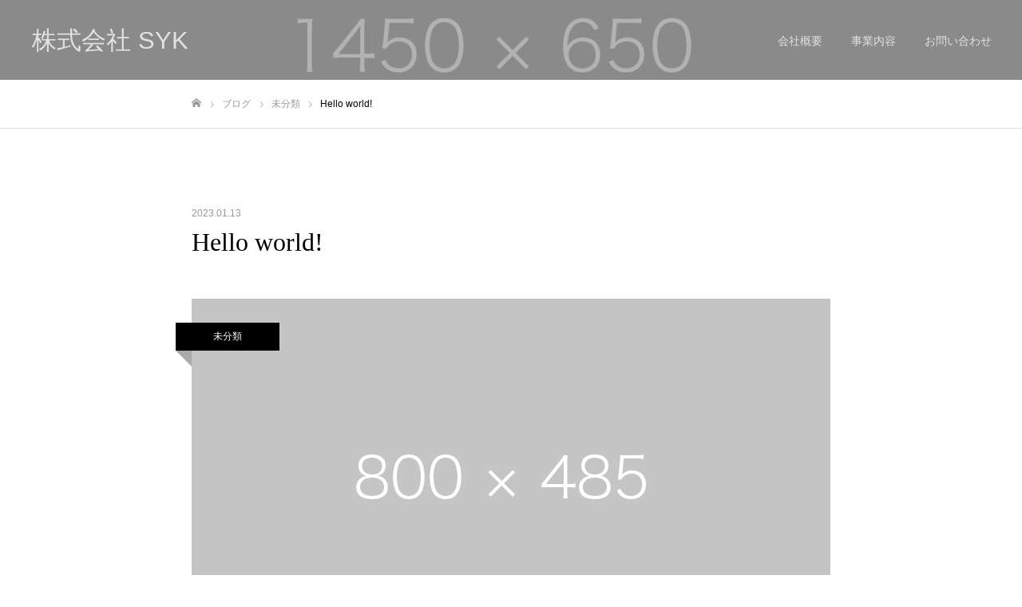

--- FILE ---
content_type: text/html; charset=UTF-8
request_url: http://s-yk.co.jp/2023/01/13/hello-world/
body_size: 14680
content:
<!DOCTYPE html>
<html class="pc" lang="ja">
<head>
<meta charset="UTF-8">
<!--[if IE]><meta http-equiv="X-UA-Compatible" content="IE=edge"><![endif]-->
<meta name="viewport" content="width=device-width">
<meta name="format-detection" content="telephone=no">
<title>Hello world! | 株式会社 SYK</title>
<meta name="description" content="WordPress へようこそ。こちらは最初の投稿です。編集または削除し、コンテンツ作成を始めてください。">
<link rel="pingback" href="http://s-yk.co.jp/wp/xmlrpc.php">
<meta name='robots' content='max-image-preview:large' />
<link rel="alternate" type="application/rss+xml" title="株式会社 SYK &raquo; フィード" href="http://s-yk.co.jp/feed/" />
<link rel="alternate" type="application/rss+xml" title="株式会社 SYK &raquo; コメントフィード" href="http://s-yk.co.jp/comments/feed/" />
<link rel="alternate" type="application/rss+xml" title="株式会社 SYK &raquo; Hello world! のコメントのフィード" href="http://s-yk.co.jp/2023/01/13/hello-world/feed/" />
<link rel="alternate" title="oEmbed (JSON)" type="application/json+oembed" href="http://s-yk.co.jp/wp-json/oembed/1.0/embed?url=http%3A%2F%2Fs-yk.co.jp%2F2023%2F01%2F13%2Fhello-world%2F" />
<link rel="alternate" title="oEmbed (XML)" type="text/xml+oembed" href="http://s-yk.co.jp/wp-json/oembed/1.0/embed?url=http%3A%2F%2Fs-yk.co.jp%2F2023%2F01%2F13%2Fhello-world%2F&#038;format=xml" />
<style id='wp-img-auto-sizes-contain-inline-css' type='text/css'>
img:is([sizes=auto i],[sizes^="auto," i]){contain-intrinsic-size:3000px 1500px}
/*# sourceURL=wp-img-auto-sizes-contain-inline-css */
</style>
<link rel='stylesheet' id='style-css' href='http://s-yk.co.jp/wp/wp-content/themes/fake_tcd074/style.css?ver=1.9.3' type='text/css' media='all' />
<style id='wp-emoji-styles-inline-css' type='text/css'>

	img.wp-smiley, img.emoji {
		display: inline !important;
		border: none !important;
		box-shadow: none !important;
		height: 1em !important;
		width: 1em !important;
		margin: 0 0.07em !important;
		vertical-align: -0.1em !important;
		background: none !important;
		padding: 0 !important;
	}
/*# sourceURL=wp-emoji-styles-inline-css */
</style>
<style id='wp-block-library-inline-css' type='text/css'>
:root{--wp-block-synced-color:#7a00df;--wp-block-synced-color--rgb:122,0,223;--wp-bound-block-color:var(--wp-block-synced-color);--wp-editor-canvas-background:#ddd;--wp-admin-theme-color:#007cba;--wp-admin-theme-color--rgb:0,124,186;--wp-admin-theme-color-darker-10:#006ba1;--wp-admin-theme-color-darker-10--rgb:0,107,160.5;--wp-admin-theme-color-darker-20:#005a87;--wp-admin-theme-color-darker-20--rgb:0,90,135;--wp-admin-border-width-focus:2px}@media (min-resolution:192dpi){:root{--wp-admin-border-width-focus:1.5px}}.wp-element-button{cursor:pointer}:root .has-very-light-gray-background-color{background-color:#eee}:root .has-very-dark-gray-background-color{background-color:#313131}:root .has-very-light-gray-color{color:#eee}:root .has-very-dark-gray-color{color:#313131}:root .has-vivid-green-cyan-to-vivid-cyan-blue-gradient-background{background:linear-gradient(135deg,#00d084,#0693e3)}:root .has-purple-crush-gradient-background{background:linear-gradient(135deg,#34e2e4,#4721fb 50%,#ab1dfe)}:root .has-hazy-dawn-gradient-background{background:linear-gradient(135deg,#faaca8,#dad0ec)}:root .has-subdued-olive-gradient-background{background:linear-gradient(135deg,#fafae1,#67a671)}:root .has-atomic-cream-gradient-background{background:linear-gradient(135deg,#fdd79a,#004a59)}:root .has-nightshade-gradient-background{background:linear-gradient(135deg,#330968,#31cdcf)}:root .has-midnight-gradient-background{background:linear-gradient(135deg,#020381,#2874fc)}:root{--wp--preset--font-size--normal:16px;--wp--preset--font-size--huge:42px}.has-regular-font-size{font-size:1em}.has-larger-font-size{font-size:2.625em}.has-normal-font-size{font-size:var(--wp--preset--font-size--normal)}.has-huge-font-size{font-size:var(--wp--preset--font-size--huge)}.has-text-align-center{text-align:center}.has-text-align-left{text-align:left}.has-text-align-right{text-align:right}.has-fit-text{white-space:nowrap!important}#end-resizable-editor-section{display:none}.aligncenter{clear:both}.items-justified-left{justify-content:flex-start}.items-justified-center{justify-content:center}.items-justified-right{justify-content:flex-end}.items-justified-space-between{justify-content:space-between}.screen-reader-text{border:0;clip-path:inset(50%);height:1px;margin:-1px;overflow:hidden;padding:0;position:absolute;width:1px;word-wrap:normal!important}.screen-reader-text:focus{background-color:#ddd;clip-path:none;color:#444;display:block;font-size:1em;height:auto;left:5px;line-height:normal;padding:15px 23px 14px;text-decoration:none;top:5px;width:auto;z-index:100000}html :where(.has-border-color){border-style:solid}html :where([style*=border-top-color]){border-top-style:solid}html :where([style*=border-right-color]){border-right-style:solid}html :where([style*=border-bottom-color]){border-bottom-style:solid}html :where([style*=border-left-color]){border-left-style:solid}html :where([style*=border-width]){border-style:solid}html :where([style*=border-top-width]){border-top-style:solid}html :where([style*=border-right-width]){border-right-style:solid}html :where([style*=border-bottom-width]){border-bottom-style:solid}html :where([style*=border-left-width]){border-left-style:solid}html :where(img[class*=wp-image-]){height:auto;max-width:100%}:where(figure){margin:0 0 1em}html :where(.is-position-sticky){--wp-admin--admin-bar--position-offset:var(--wp-admin--admin-bar--height,0px)}@media screen and (max-width:600px){html :where(.is-position-sticky){--wp-admin--admin-bar--position-offset:0px}}

/*# sourceURL=wp-block-library-inline-css */
</style><style id='wp-block-paragraph-inline-css' type='text/css'>
.is-small-text{font-size:.875em}.is-regular-text{font-size:1em}.is-large-text{font-size:2.25em}.is-larger-text{font-size:3em}.has-drop-cap:not(:focus):first-letter{float:left;font-size:8.4em;font-style:normal;font-weight:100;line-height:.68;margin:.05em .1em 0 0;text-transform:uppercase}body.rtl .has-drop-cap:not(:focus):first-letter{float:none;margin-left:.1em}p.has-drop-cap.has-background{overflow:hidden}:root :where(p.has-background){padding:1.25em 2.375em}:where(p.has-text-color:not(.has-link-color)) a{color:inherit}p.has-text-align-left[style*="writing-mode:vertical-lr"],p.has-text-align-right[style*="writing-mode:vertical-rl"]{rotate:180deg}
/*# sourceURL=http://s-yk.co.jp/wp/wp-includes/blocks/paragraph/style.min.css */
</style>
<style id='global-styles-inline-css' type='text/css'>
:root{--wp--preset--aspect-ratio--square: 1;--wp--preset--aspect-ratio--4-3: 4/3;--wp--preset--aspect-ratio--3-4: 3/4;--wp--preset--aspect-ratio--3-2: 3/2;--wp--preset--aspect-ratio--2-3: 2/3;--wp--preset--aspect-ratio--16-9: 16/9;--wp--preset--aspect-ratio--9-16: 9/16;--wp--preset--color--black: #000000;--wp--preset--color--cyan-bluish-gray: #abb8c3;--wp--preset--color--white: #ffffff;--wp--preset--color--pale-pink: #f78da7;--wp--preset--color--vivid-red: #cf2e2e;--wp--preset--color--luminous-vivid-orange: #ff6900;--wp--preset--color--luminous-vivid-amber: #fcb900;--wp--preset--color--light-green-cyan: #7bdcb5;--wp--preset--color--vivid-green-cyan: #00d084;--wp--preset--color--pale-cyan-blue: #8ed1fc;--wp--preset--color--vivid-cyan-blue: #0693e3;--wp--preset--color--vivid-purple: #9b51e0;--wp--preset--gradient--vivid-cyan-blue-to-vivid-purple: linear-gradient(135deg,rgb(6,147,227) 0%,rgb(155,81,224) 100%);--wp--preset--gradient--light-green-cyan-to-vivid-green-cyan: linear-gradient(135deg,rgb(122,220,180) 0%,rgb(0,208,130) 100%);--wp--preset--gradient--luminous-vivid-amber-to-luminous-vivid-orange: linear-gradient(135deg,rgb(252,185,0) 0%,rgb(255,105,0) 100%);--wp--preset--gradient--luminous-vivid-orange-to-vivid-red: linear-gradient(135deg,rgb(255,105,0) 0%,rgb(207,46,46) 100%);--wp--preset--gradient--very-light-gray-to-cyan-bluish-gray: linear-gradient(135deg,rgb(238,238,238) 0%,rgb(169,184,195) 100%);--wp--preset--gradient--cool-to-warm-spectrum: linear-gradient(135deg,rgb(74,234,220) 0%,rgb(151,120,209) 20%,rgb(207,42,186) 40%,rgb(238,44,130) 60%,rgb(251,105,98) 80%,rgb(254,248,76) 100%);--wp--preset--gradient--blush-light-purple: linear-gradient(135deg,rgb(255,206,236) 0%,rgb(152,150,240) 100%);--wp--preset--gradient--blush-bordeaux: linear-gradient(135deg,rgb(254,205,165) 0%,rgb(254,45,45) 50%,rgb(107,0,62) 100%);--wp--preset--gradient--luminous-dusk: linear-gradient(135deg,rgb(255,203,112) 0%,rgb(199,81,192) 50%,rgb(65,88,208) 100%);--wp--preset--gradient--pale-ocean: linear-gradient(135deg,rgb(255,245,203) 0%,rgb(182,227,212) 50%,rgb(51,167,181) 100%);--wp--preset--gradient--electric-grass: linear-gradient(135deg,rgb(202,248,128) 0%,rgb(113,206,126) 100%);--wp--preset--gradient--midnight: linear-gradient(135deg,rgb(2,3,129) 0%,rgb(40,116,252) 100%);--wp--preset--font-size--small: 13px;--wp--preset--font-size--medium: 20px;--wp--preset--font-size--large: 36px;--wp--preset--font-size--x-large: 42px;--wp--preset--spacing--20: 0.44rem;--wp--preset--spacing--30: 0.67rem;--wp--preset--spacing--40: 1rem;--wp--preset--spacing--50: 1.5rem;--wp--preset--spacing--60: 2.25rem;--wp--preset--spacing--70: 3.38rem;--wp--preset--spacing--80: 5.06rem;--wp--preset--shadow--natural: 6px 6px 9px rgba(0, 0, 0, 0.2);--wp--preset--shadow--deep: 12px 12px 50px rgba(0, 0, 0, 0.4);--wp--preset--shadow--sharp: 6px 6px 0px rgba(0, 0, 0, 0.2);--wp--preset--shadow--outlined: 6px 6px 0px -3px rgb(255, 255, 255), 6px 6px rgb(0, 0, 0);--wp--preset--shadow--crisp: 6px 6px 0px rgb(0, 0, 0);}:where(.is-layout-flex){gap: 0.5em;}:where(.is-layout-grid){gap: 0.5em;}body .is-layout-flex{display: flex;}.is-layout-flex{flex-wrap: wrap;align-items: center;}.is-layout-flex > :is(*, div){margin: 0;}body .is-layout-grid{display: grid;}.is-layout-grid > :is(*, div){margin: 0;}:where(.wp-block-columns.is-layout-flex){gap: 2em;}:where(.wp-block-columns.is-layout-grid){gap: 2em;}:where(.wp-block-post-template.is-layout-flex){gap: 1.25em;}:where(.wp-block-post-template.is-layout-grid){gap: 1.25em;}.has-black-color{color: var(--wp--preset--color--black) !important;}.has-cyan-bluish-gray-color{color: var(--wp--preset--color--cyan-bluish-gray) !important;}.has-white-color{color: var(--wp--preset--color--white) !important;}.has-pale-pink-color{color: var(--wp--preset--color--pale-pink) !important;}.has-vivid-red-color{color: var(--wp--preset--color--vivid-red) !important;}.has-luminous-vivid-orange-color{color: var(--wp--preset--color--luminous-vivid-orange) !important;}.has-luminous-vivid-amber-color{color: var(--wp--preset--color--luminous-vivid-amber) !important;}.has-light-green-cyan-color{color: var(--wp--preset--color--light-green-cyan) !important;}.has-vivid-green-cyan-color{color: var(--wp--preset--color--vivid-green-cyan) !important;}.has-pale-cyan-blue-color{color: var(--wp--preset--color--pale-cyan-blue) !important;}.has-vivid-cyan-blue-color{color: var(--wp--preset--color--vivid-cyan-blue) !important;}.has-vivid-purple-color{color: var(--wp--preset--color--vivid-purple) !important;}.has-black-background-color{background-color: var(--wp--preset--color--black) !important;}.has-cyan-bluish-gray-background-color{background-color: var(--wp--preset--color--cyan-bluish-gray) !important;}.has-white-background-color{background-color: var(--wp--preset--color--white) !important;}.has-pale-pink-background-color{background-color: var(--wp--preset--color--pale-pink) !important;}.has-vivid-red-background-color{background-color: var(--wp--preset--color--vivid-red) !important;}.has-luminous-vivid-orange-background-color{background-color: var(--wp--preset--color--luminous-vivid-orange) !important;}.has-luminous-vivid-amber-background-color{background-color: var(--wp--preset--color--luminous-vivid-amber) !important;}.has-light-green-cyan-background-color{background-color: var(--wp--preset--color--light-green-cyan) !important;}.has-vivid-green-cyan-background-color{background-color: var(--wp--preset--color--vivid-green-cyan) !important;}.has-pale-cyan-blue-background-color{background-color: var(--wp--preset--color--pale-cyan-blue) !important;}.has-vivid-cyan-blue-background-color{background-color: var(--wp--preset--color--vivid-cyan-blue) !important;}.has-vivid-purple-background-color{background-color: var(--wp--preset--color--vivid-purple) !important;}.has-black-border-color{border-color: var(--wp--preset--color--black) !important;}.has-cyan-bluish-gray-border-color{border-color: var(--wp--preset--color--cyan-bluish-gray) !important;}.has-white-border-color{border-color: var(--wp--preset--color--white) !important;}.has-pale-pink-border-color{border-color: var(--wp--preset--color--pale-pink) !important;}.has-vivid-red-border-color{border-color: var(--wp--preset--color--vivid-red) !important;}.has-luminous-vivid-orange-border-color{border-color: var(--wp--preset--color--luminous-vivid-orange) !important;}.has-luminous-vivid-amber-border-color{border-color: var(--wp--preset--color--luminous-vivid-amber) !important;}.has-light-green-cyan-border-color{border-color: var(--wp--preset--color--light-green-cyan) !important;}.has-vivid-green-cyan-border-color{border-color: var(--wp--preset--color--vivid-green-cyan) !important;}.has-pale-cyan-blue-border-color{border-color: var(--wp--preset--color--pale-cyan-blue) !important;}.has-vivid-cyan-blue-border-color{border-color: var(--wp--preset--color--vivid-cyan-blue) !important;}.has-vivid-purple-border-color{border-color: var(--wp--preset--color--vivid-purple) !important;}.has-vivid-cyan-blue-to-vivid-purple-gradient-background{background: var(--wp--preset--gradient--vivid-cyan-blue-to-vivid-purple) !important;}.has-light-green-cyan-to-vivid-green-cyan-gradient-background{background: var(--wp--preset--gradient--light-green-cyan-to-vivid-green-cyan) !important;}.has-luminous-vivid-amber-to-luminous-vivid-orange-gradient-background{background: var(--wp--preset--gradient--luminous-vivid-amber-to-luminous-vivid-orange) !important;}.has-luminous-vivid-orange-to-vivid-red-gradient-background{background: var(--wp--preset--gradient--luminous-vivid-orange-to-vivid-red) !important;}.has-very-light-gray-to-cyan-bluish-gray-gradient-background{background: var(--wp--preset--gradient--very-light-gray-to-cyan-bluish-gray) !important;}.has-cool-to-warm-spectrum-gradient-background{background: var(--wp--preset--gradient--cool-to-warm-spectrum) !important;}.has-blush-light-purple-gradient-background{background: var(--wp--preset--gradient--blush-light-purple) !important;}.has-blush-bordeaux-gradient-background{background: var(--wp--preset--gradient--blush-bordeaux) !important;}.has-luminous-dusk-gradient-background{background: var(--wp--preset--gradient--luminous-dusk) !important;}.has-pale-ocean-gradient-background{background: var(--wp--preset--gradient--pale-ocean) !important;}.has-electric-grass-gradient-background{background: var(--wp--preset--gradient--electric-grass) !important;}.has-midnight-gradient-background{background: var(--wp--preset--gradient--midnight) !important;}.has-small-font-size{font-size: var(--wp--preset--font-size--small) !important;}.has-medium-font-size{font-size: var(--wp--preset--font-size--medium) !important;}.has-large-font-size{font-size: var(--wp--preset--font-size--large) !important;}.has-x-large-font-size{font-size: var(--wp--preset--font-size--x-large) !important;}
/*# sourceURL=global-styles-inline-css */
</style>

<style id='classic-theme-styles-inline-css' type='text/css'>
/*! This file is auto-generated */
.wp-block-button__link{color:#fff;background-color:#32373c;border-radius:9999px;box-shadow:none;text-decoration:none;padding:calc(.667em + 2px) calc(1.333em + 2px);font-size:1.125em}.wp-block-file__button{background:#32373c;color:#fff;text-decoration:none}
/*# sourceURL=/wp-includes/css/classic-themes.min.css */
</style>
<link rel='stylesheet' id='contact-form-7-css' href='http://s-yk.co.jp/wp/wp-content/plugins/contact-form-7/includes/css/styles.css?ver=5.8' type='text/css' media='all' />
<script type="text/javascript" src="http://s-yk.co.jp/wp/wp-includes/js/jquery/jquery.min.js?ver=3.7.1" id="jquery-core-js"></script>
<script type="text/javascript" src="http://s-yk.co.jp/wp/wp-includes/js/jquery/jquery-migrate.min.js?ver=3.4.1" id="jquery-migrate-js"></script>
<link rel="https://api.w.org/" href="http://s-yk.co.jp/wp-json/" /><link rel="alternate" title="JSON" type="application/json" href="http://s-yk.co.jp/wp-json/wp/v2/posts/1" /><link rel="canonical" href="http://s-yk.co.jp/2023/01/13/hello-world/" />
<link rel='shortlink' href='http://s-yk.co.jp/?p=1' />

<link rel="stylesheet" href="http://s-yk.co.jp/wp/wp-content/themes/fake_tcd074/css/design-plus.css?ver=1.9.3">
<link rel="stylesheet" href="http://s-yk.co.jp/wp/wp-content/themes/fake_tcd074/css/sns-botton.css?ver=1.9.3">
<link rel="stylesheet" media="screen and (max-width:1050px)" href="http://s-yk.co.jp/wp/wp-content/themes/fake_tcd074/css/responsive.css?ver=1.9.3">
<link rel="stylesheet" media="screen and (max-width:1050px)" href="http://s-yk.co.jp/wp/wp-content/themes/fake_tcd074/css/footer-bar.css?ver=1.9.3">

<script src="http://s-yk.co.jp/wp/wp-content/themes/fake_tcd074/js/jquery.easing.1.4.js?ver=1.9.3"></script>
<script src="http://s-yk.co.jp/wp/wp-content/themes/fake_tcd074/js/jscript.js?ver=1.9.3"></script>
<script src="http://s-yk.co.jp/wp/wp-content/themes/fake_tcd074/js/comment.js?ver=1.9.3"></script>

<link rel="stylesheet" href="http://s-yk.co.jp/wp/wp-content/themes/fake_tcd074/js/simplebar.css?ver=1.9.3">
<script src="http://s-yk.co.jp/wp/wp-content/themes/fake_tcd074/js/simplebar.min.js?ver=1.9.3"></script>



<style type="text/css">

body, input, textarea { font-family: "Hiragino Sans", "ヒラギノ角ゴ ProN", "Hiragino Kaku Gothic ProN", "游ゴシック", YuGothic, "メイリオ", Meiryo, sans-serif; }

.rich_font, .p-vertical { font-family: "Times New Roman" , "游明朝" , "Yu Mincho" , "游明朝体" , "YuMincho" , "ヒラギノ明朝 Pro W3" , "Hiragino Mincho Pro" , "HiraMinProN-W3" , "HGS明朝E" , "ＭＳ Ｐ明朝" , "MS PMincho" , serif; font-weight:500; }

.rich_font_type1 { font-family: Arial, "Hiragino Kaku Gothic ProN", "ヒラギノ角ゴ ProN W3", "メイリオ", Meiryo, sans-serif; }
.rich_font_type2 { font-family: "Hiragino Sans", "ヒラギノ角ゴ ProN", "Hiragino Kaku Gothic ProN", "游ゴシック", YuGothic, "メイリオ", Meiryo, sans-serif; font-weight:500; }
.rich_font_type3 { font-family: "Times New Roman" , "游明朝" , "Yu Mincho" , "游明朝体" , "YuMincho" , "ヒラギノ明朝 Pro W3" , "Hiragino Mincho Pro" , "HiraMinProN-W3" , "HGS明朝E" , "ＭＳ Ｐ明朝" , "MS PMincho" , serif; font-weight:500; }

.post_content, #next_prev_post { font-family: "Hiragino Sans", "ヒラギノ角ゴ ProN", "Hiragino Kaku Gothic ProN", "游ゴシック", YuGothic, "メイリオ", Meiryo, sans-serif; }

#header, #header a, #menu_button:before { color:#ffffff; }
#header a:hover, #menu_button:hover:before { color:rgba(255,255,255,0.5); }
#header.active, .header_fix #header, .header_fix_mobile #header {
  color:#000000;
  background:rgba(255,255,255,1);
}
#header.active a, .header_fix #header a, .header_fix_mobile #header a, .header_fix_mobile #menu_button:before { color:#000000; }
#header.active a:hover, .header_fix #header a:hover, .header_fix_mobile #header a:hover, .header_fix_mobile #menu_button:hover:before { color:#999999; }
@media screen and (max-width:1050px) {
  #header {
    color:#000000;
    background:rgba(255,255,255,1);
  }
  #header a, #menu_button:before { color:#000000; }
  #header a:hover, #menu_button:hover:before { color:#999999; }
}
#header_logo .desc{ font-size: 14px; }

#global_menu > ul > li > a { color:#ffffff; }
#global_menu > ul > li > a:hover { color:rgba(255,255,255,0.5); }
#global_menu > ul > li a.active, #global_menu > ul > li.active_button > a { color:#999999; }
#global_menu ul ul a { color:#FFFFFF !important; background:#000000; }
#global_menu ul ul a:hover { background:#333333; }

#drawer_menu { background:#222222; }
#mobile_menu a { color:#ffffff; background:#222222; border-bottom:1px solid #444444; }
#mobile_menu li li a { background:#333333; }
#mobile_menu a:hover, #drawer_menu .close_button:hover, #mobile_menu .child_menu_button:hover { color:#ffffff; background:#ff4b54; }

.megamenu_blog_list { background:#000000; }
.megamenu_blog_list_inner { border-color:rgba(255,255,255,0.3); }
.megamenu_blog_list .menu_area a, .megamenu_blog_list .menu_area a:hover, .megamenu_blog_list .menu_area li.active a, .megamenu_blog_list .post_list li .title { color:#ffffff !important; }
.megamenu_blog_list .menu_area a:hover, .megamenu_blog_list .menu_area li.active a, .megamenu_blog_list .post_list { background:#333333; }
.megamenu_blog_list .post_list li .overlay {
  background: -webkit-linear-gradient(top, transparent, rgba(0,0,0,0.5));
  background: linear-gradient(to bottom, transparent, rgba(0,0,0,0.5));
}
#footer_banner .item1 a { color:#ffffff !important; }
#footer_banner .item1 .title { font-size:24px; }
#footer_banner .item1 .desc { font-size:14px; }
#footer_banner .item1 .overlay { background:rgba(0,0,0,0); }
@media screen and (max-width:650px) {
  #footer_banner .item1 .title { font-size:20px; }
  #footer_banner .item1 .desc { font-size:12px; }
}
#footer_banner .item2 a { color:#ffffff !important; }
#footer_banner .item2 .title { font-size:24px; }
#footer_banner .item2 .desc { font-size:14px; }
#footer_banner .item2 .overlay { background:rgba(0,0,0,0.3); }
@media screen and (max-width:650px) {
  #footer_banner .item2 .title { font-size:20px; }
  #footer_banner .item2 .desc { font-size:12px; }
}
#footer_banner .item3 a { color:#ffffff !important; }
#footer_banner .item3 .title { font-size:24px; }
#footer_banner .item3 .desc { font-size:14px; }
#footer_banner .item3 .overlay { background:rgba(0,0,0,0.3); }
@media screen and (max-width:650px) {
  #footer_banner .item3 .title { font-size:20px; }
  #footer_banner .item3 .desc { font-size:12px; }
}
#footer_banner .item4 a { color:#ffffff !important; }
#footer_banner .item4 .title { font-size:24px; }
#footer_banner .item4 .desc { font-size:14px; }
#footer_banner .item4 .overlay { background:rgba(0,0,0,0.3); }
@media screen and (max-width:650px) {
  #footer_banner .item4 .title { font-size:20px; }
  #footer_banner .item4 .desc { font-size:12px; }
}
.work_list .item .title { font-size:16px; }
.work_list .category {
  font-size:14px; color:#ffffff;
  background: -webkit-linear-gradient(top, transparent, rgba(0,0,0,0.7));
  background: linear-gradient(to bottom, transparent, rgba(0,0,0,0.7));
}
@media screen and (max-width:650px) {
  .work_list .item .title { font-size:14px; }
  .work_list .category { font-size:12px; }
}
body.single .post_content { font-size:16px; }
#page_header_catch .catch { font-size:50px; color:#FFFFFF; }
#page_header_catch .desc { font-size:16px; color:#FFFFFF; }
#tab_button_list li span { font-size:14px; }
#archive_catch h2 { font-size:30px; }
#blog_list .title { font-size:26px; }
#blog_list .excerpt { font-size:16px; }
#blog_list a .title_area { color:#ffffff !important; }
#blog_list a:hover .title_area { color:#cccccc !important; }
#blog_list .category a, #single_category a { color:#FFFFFF; background:#000000; }
#blog_list .category a:hover, #single_category a:hover { color:#FFFFFF; background:#333333; }
#blog_list .overlay {
  background: -webkit-linear-gradient(top, transparent, rgba(0,0,0,0.5));
  background: linear-gradient(to bottom, transparent, rgba(0,0,0,0.5));
}
#post_title_area .title { font-size:32px; }
@media screen and (max-width:650px) {
  body.single .post_content { font-size:14px; }
  #page_header_catch .catch { font-size:30px; }
  #page_header_catch .desc { font-size:14px; }
  #tab_button_list li span { font-size:12px; }
  #archive_catch h2 { font-size:20px; }
  #blog_list .title { font-size:20px; }
  #blog_list .excerpt { font-size:13px; }
  #post_title_area .title { font-size:20px; }
  #related_post .headline { font-size:16px; }
}

.author_profile a.avatar img, .animate_image img, .animate_background .image {
  width:100%; height:auto;
  -webkit-transition: transform  0.75s ease;
  transition: transform  0.75s ease;
}
.author_profile a.avatar:hover img, .animate_image:hover img, .animate_background:hover .image {
  -webkit-transform: scale(1.2);
  transform: scale(1.2);
}




a { color:#000; }

#comment_headline, .tcd_category_list a:hover, .tcd_category_list .child_menu_button:hover, .side_headline, #faq_category li a:hover, #faq_category li.active a, #archive_service .bottom_area .sub_category li a:hover,
  #side_service_category_list a:hover, #side_service_category_list li.active > a, #side_faq_category_list a:hover, #side_faq_category_list li.active a, #side_staff_list a:hover, #side_staff_list li.active a, .cf_data_list li a:hover,
    #side_campaign_category_list a:hover, #side_campaign_category_list li.active a, #side_clinic_list a:hover, #side_clinic_list li.active a
{ color: #dd0b0b; }

#index_slider .search_button:hover input, #return_top a, #comment_tab li a:hover, #comment_tab li.active a, #comment_header #comment_closed p, #submit_comment:hover, #cancel_comment_reply a:hover, #p_readmore .button:hover,
  #wp-calendar td a:hover, #p_readmore .button, .page_navi span.current, .page_navi a:hover, #post_pagination p, #post_pagination a:hover, .c-pw__btn:hover
{ background-color: #dd0b0b; }

#guest_info input:focus, #comment_textarea textarea:focus, .c-pw__box-input:focus, .page_navi span.current, .page_navi a:hover, #post_pagination p, #post_pagination a:hover
{ border-color: #dd0b0b; }

#comment_tab li.active a:after, #comment_header #comment_closed p:after
{ border-color:#dd0b0b transparent transparent transparent; }


#footer a:hover, .cardlink_title a:hover, #related_post .item a:hover, .comment a:hover, .comment_form_wrapper a:hover,
  #bread_crumb a:hover, #bread_crumb li.home a:hover:after, .author_profile a:hover, .author_profile .author_link li a:hover:before, #post_meta_bottom a:hover,
    #recent_news a.link:hover, #recent_news .link:hover:after, #recent_news li a:hover .title, #searchform .submit_button:hover:before, .styled_post_list1 a:hover .title_area, .styled_post_list1 a:hover .date, .p-dropdown__title:hover:after, .p-dropdown__list li a:hover
{ color: #333333; }
#post_pagination a:hover, #p_readmore .button:hover, #return_top a:hover
{ background-color: #333333; }
.post_content a, .custom-html-widget a { color: #000000; }
.post_content a:hover, .custom-html-widget a:hover { color:#999999; }


</style>

</head>
<body id="body" class="wp-singular post-template-default single single-post postid-1 single-format-standard wp-theme-fake_tcd074 hide_desc_mobile">


<div id="container">

 <header id="header" class="animate_pc">

  <div id="header_logo">
   
<h2 class="logo">
 <a href="http://s-yk.co.jp/" title="株式会社 SYK">
    <span class="pc_logo_text" style="font-size:31px;">株式会社 SYK</span>
      <span class="mobile_logo_text" style="font-size:18px;">株式会社 SYK</span>
   </a>
</h2>

             <h3 class="desc"></h3>
          </div>

    <a href="#" id="menu_button"><span>メニュー</span></a>
  
    <nav id="global_menu">
   <ul id="menu-%e3%82%b5%e3%83%b3%e3%83%97%e3%83%ab%e3%83%a1%e3%83%8b%e3%83%a5%e3%83%bc" class="menu"><li id="menu-item-54" class="menu-item menu-item-type-post_type menu-item-object-page menu-item-54"><a href="http://s-yk.co.jp/company/">会社概要</a></li>
<li id="menu-item-82" class="menu-item menu-item-type-post_type menu-item-object-page menu-item-82"><a href="http://s-yk.co.jp/business/">事業内容</a></li>
<li id="menu-item-61" class="menu-item menu-item-type-post_type menu-item-object-page menu-item-61"><a href="http://s-yk.co.jp/contact/">お問い合わせ</a></li>
</ul>  </nav>
  
  <div class="megamenu_blog_list" id="js-megamenu32">
 <div class="megamenu_blog_list_inner clearfix">
  <ul class="menu_area">
   <br />
<b>Warning</b>:  Undefined array key 32 in <b>/home/xb073620/s-yk.co.jp/public_html/wp/wp-content/themes/fake_tcd074/functions/menu.php</b> on line <b>31</b><br />
<br />
<b>Warning</b>:  foreach() argument must be of type array|object, null given in <b>/home/xb073620/s-yk.co.jp/public_html/wp/wp-content/themes/fake_tcd074/functions/menu.php</b> on line <b>31</b><br />
  </ul>
  <div class="post_list_area">
   <br />
<b>Warning</b>:  Undefined array key 32 in <b>/home/xb073620/s-yk.co.jp/public_html/wp/wp-content/themes/fake_tcd074/functions/menu.php</b> on line <b>42</b><br />
<br />
<b>Warning</b>:  foreach() argument must be of type array|object, null given in <b>/home/xb073620/s-yk.co.jp/public_html/wp/wp-content/themes/fake_tcd074/functions/menu.php</b> on line <b>42</b><br />
  </div><!-- END post_list_area -->
 </div>
</div>

 </header>

 

<div id="page_header" class="small" style="background:#000000;">
 <div class="overlay" style="background:rgba(0,0,0,0.3);"></div> <div class="bg_image" data-parallax-image="http://s-yk.co.jp/wp/wp-content/uploads/2023/01/image_1450x650.gif" data-parallax-mobile-image="" data-parallax-speed="0"></div></div>

<div id="bread_crumb">

<ul class="clearfix" itemscope itemtype="http://schema.org/BreadcrumbList">
 <li itemprop="itemListElement" itemscope itemtype="http://schema.org/ListItem" class="home"><a itemprop="item" href="http://s-yk.co.jp/"><span itemprop="name">ホーム</span></a><meta itemprop="position" content="1"></li>
 <li itemprop="itemListElement" itemscope itemtype="http://schema.org/ListItem"><a itemprop="item" href="http://s-yk.co.jp/2023/01/13/hello-world/"><span itemprop="name">ブログ</span></a><meta itemprop="position" content="2"></li>
  <li class="category" itemprop="itemListElement" itemscope itemtype="http://schema.org/ListItem">
    <a itemprop="item" href="http://s-yk.co.jp/category/uncategorized/"><span itemprop="name">未分類</span></a>
    <meta itemprop="position" content="3">
 </li>
  <li class="last" itemprop="itemListElement" itemscope itemtype="http://schema.org/ListItem"><span itemprop="name">Hello world!</span><meta itemprop="position" content="4"></li>
</ul>

</div>

<div id="main_contents" class="clearfix">

 
 <article id="article">

  <div id="post_title_area">
    <ul class="meta_top">
          <li class="date"><time class="entry-date published" datetime="2023-01-13T11:03:00+09:00">2023.01.13</time></li>
                </ul>
   <h1 class="title rich_font entry-title">Hello world!</h1>
  </div>

  
    <div id="post_image">
   <p id="single_category"><a href="http://s-yk.co.jp/category/uncategorized/" rel="category tag">未分類</a></p>
   <img width="800" height="450" src="http://s-yk.co.jp/wp/wp-content/uploads/2023/01/image_800x485.gif" class="attachment-size3 size-size3 wp-post-image" alt="" decoding="async" fetchpriority="high" />  </div>
  
    <div class="single_share clearfix" id="single_share_top">
   <div class="share-type1 share-top">
 
	<div class="sns mt10">
		<ul class="type1 clearfix">
			<li class="twitter">
				<a href="http://twitter.com/share?text=Hello+world%21&url=http%3A%2F%2Fs-yk.co.jp%2F2023%2F01%2F13%2Fhello-world%2F&via=&tw_p=tweetbutton&related=" onclick="javascript:window.open(this.href, '', 'menubar=no,toolbar=no,resizable=yes,scrollbars=yes,height=400,width=600');return false;"><i class="icon-twitter"></i><span class="ttl">Tweet</span><span class="share-count"></span></a>
			</li>
			<li class="facebook">
				<a href="//www.facebook.com/sharer/sharer.php?u=http://s-yk.co.jp/2023/01/13/hello-world/&amp;t=Hello+world%21" class="facebook-btn-icon-link" target="blank" rel="nofollow"><i class="icon-facebook"></i><span class="ttl">Share</span><span class="share-count"></span></a>
			</li>
			<li class="hatebu">
				<a href="http://b.hatena.ne.jp/add?mode=confirm&url=http%3A%2F%2Fs-yk.co.jp%2F2023%2F01%2F13%2Fhello-world%2F" onclick="javascript:window.open(this.href, '', 'menubar=no,toolbar=no,resizable=yes,scrollbars=yes,height=400,width=510');return false;" ><i class="icon-hatebu"></i><span class="ttl">Hatena</span><span class="share-count"></span></a>
			</li>
			<li class="pocket">
				<a href="http://getpocket.com/edit?url=http%3A%2F%2Fs-yk.co.jp%2F2023%2F01%2F13%2Fhello-world%2F&title=Hello+world%21" target="blank"><i class="icon-pocket"></i><span class="ttl">Pocket</span><span class="share-count"></span></a>
			</li>
			<li class="rss">
				<a href="http://s-yk.co.jp/feed/" target="blank"><i class="icon-rss"></i><span class="ttl">RSS</span></a>
			</li>
			<li class="feedly">
				<a href="http://feedly.com/index.html#subscription/feed/http://s-yk.co.jp/feed/" target="blank"><i class="icon-feedly"></i><span class="ttl">feedly</span><span class="share-count"></span></a>
			</li>
			<li class="pinterest">
				<a rel="nofollow" target="_blank" href="https://www.pinterest.com/pin/create/button/?url=http%3A%2F%2Fs-yk.co.jp%2F2023%2F01%2F13%2Fhello-world%2F&media=http://s-yk.co.jp/wp/wp-content/uploads/2023/01/image_800x485.gif&description=Hello+world%21"><i class="icon-pinterest"></i><span class="ttl">Pin&nbsp;it</span></a>
			</li>
		</ul>
	</div>
</div>
  </div>
  
  
  
    <div class="post_content clearfix">
   
<p>WordPress へようこそ。こちらは最初の投稿です。編集または削除し、コンテンツ作成を始めてください。</p>
  </div>

  
    <div class="single_share clearfix" id="single_share_bottom">
   <div class="share-type1 share-btm">
 
	<div class="sns mt10 mb45">
		<ul class="type1 clearfix">
			<li class="twitter">
				<a href="http://twitter.com/share?text=Hello+world%21&url=http%3A%2F%2Fs-yk.co.jp%2F2023%2F01%2F13%2Fhello-world%2F&via=&tw_p=tweetbutton&related=" onclick="javascript:window.open(this.href, '', 'menubar=no,toolbar=no,resizable=yes,scrollbars=yes,height=400,width=600');return false;"><i class="icon-twitter"></i><span class="ttl">Tweet</span><span class="share-count"></span></a>
			</li>
			<li class="facebook">
				<a href="//www.facebook.com/sharer/sharer.php?u=http://s-yk.co.jp/2023/01/13/hello-world/&amp;t=Hello+world%21" class="facebook-btn-icon-link" target="blank" rel="nofollow"><i class="icon-facebook"></i><span class="ttl">Share</span><span class="share-count"></span></a>
			</li>
			<li class="hatebu">
				<a href="http://b.hatena.ne.jp/add?mode=confirm&url=http%3A%2F%2Fs-yk.co.jp%2F2023%2F01%2F13%2Fhello-world%2F" onclick="javascript:window.open(this.href, '', 'menubar=no,toolbar=no,resizable=yes,scrollbars=yes,height=400,width=510');return false;" ><i class="icon-hatebu"></i><span class="ttl">Hatena</span><span class="share-count"></span></a>
			</li>
			<li class="pocket">
				<a href="http://getpocket.com/edit?url=http%3A%2F%2Fs-yk.co.jp%2F2023%2F01%2F13%2Fhello-world%2F&title=Hello+world%21" target="blank"><i class="icon-pocket"></i><span class="ttl">Pocket</span><span class="share-count"></span></a>
			</li>
			<li class="rss">
				<a href="http://s-yk.co.jp/feed/" target="blank"><i class="icon-rss"></i><span class="ttl">RSS</span></a>
			</li>
			<li class="feedly">
				<a href="http://feedly.com/index.html#subscription/feed/http://s-yk.co.jp/feed/" target="blank"><i class="icon-feedly"></i><span class="ttl">feedly</span><span class="share-count"></span></a>
			</li>
			<li class="pinterest">
				<a rel="nofollow" target="_blank" href="https://www.pinterest.com/pin/create/button/?url=http%3A%2F%2Fs-yk.co.jp%2F2023%2F01%2F13%2Fhello-world%2F&media=http://s-yk.co.jp/wp/wp-content/uploads/2023/01/image_800x485.gif&description=Hello+world%21"><i class="icon-pinterest"></i><span class="ttl">Pin&nbsp;it</span></a>
			</li>
		</ul>
	</div>
</div>
  </div>
  
  
    <div id="next_prev_post" class="clearfix">
   <div class="item next_post clearfix">
 <a href="http://s-yk.co.jp/2023/01/20/sample-post1/">
  <div class="title_area">
   <span class="title">ブログサンプル1</span>
   <span class="nav">次の記事</span>
  </div>
 </a>
</div>
  </div>
  
 </article><!-- END #article -->

 
 
 
 
 
 

<div id="comments">

  <div id="comment_header" class="clearfix">
   <h3 id="comment_headline">コメント</h3>
   <ul id="comment_tab" class="clearfix">
    <li class="active"><a href="#commentlist_wrap">1 コメント</a></li>
    <li><a href="#pinglist_wrap">0 トラックバック</a></li>   </ul>
  </div>

  
      <div id="commentlist_wrap" class="tab_contents">
    <ol class="commentlist">
     
 <li class="comment guest-comment" id="comment-1">
  <div class="comment-meta clearfix">
   <div class="comment-meta-left">
  <img alt='' src='https://secure.gravatar.com/avatar/8e1606e6fba450a9362af43874c1b2dfad34c782e33d0a51e1b46c18a2a567dd?s=35&#038;d=mm&#038;r=g' srcset='https://secure.gravatar.com/avatar/8e1606e6fba450a9362af43874c1b2dfad34c782e33d0a51e1b46c18a2a567dd?s=70&#038;d=mm&#038;r=g 2x' class='avatar avatar-35 photo' height='35' width='35' loading='lazy' decoding='async'/>  
    <ul class="comment-name-date">
     <li class="comment-name">
<a id="commentauthor-1" class="url guest-url" href="https://ja.wordpress.org/" rel="nofollow">

WordPress コメントの投稿者
</a>
     <li class="comment-date">2023.01.13 11:03am</li>
    </ul>
   </div>

   <ul class="comment-act">
    <li class="comment-reply"><a rel="nofollow" class="comment-reply-link" href="http://s-yk.co.jp/2023/01/13/hello-world/?replytocom=1#respond" data-commentid="1" data-postid="1" data-belowelement="comment-content-1" data-respondelement="respond" data-replyto="WordPress コメントの投稿者 に返信" aria-label="WordPress コメントの投稿者 に返信"><span><span>返信</span></span></a></li>
    <li class="comment-quote"><a href="javascript:void(0);" onclick="MGJS_CMT.quote('commentauthor-1', 'comment-1', 'comment-content-1', 'comment');">引用</a></li>
       </ul>

  </div>
  <div class="comment-content post_content" id="comment-content-1">
    <p>こんにちは、これはコメントです。<br />
コメントの承認、編集、削除を始めるにはダッシュボードの「コメント」画面にアクセスしてください。<br />
コメントのアバターは「<a href="https://ja.gravatar.com/">Gravatar</a>」から取得されます。</p>
  </div>

</li><!-- #comment-## -->
    </ol>
       </div><!-- END #commentlist_wrap -->
   
   
  
  
  <fieldset class="comment_form_wrapper" id="respond">

      <div id="cancel_comment_reply"><a rel="nofollow" id="cancel-comment-reply-link" href="/2023/01/13/hello-world/#respond" style="display:none;">返信をキャンセルする。</a></div>
   
   <form action="http://s-yk.co.jp/wp/wp-comments-post.php" method="post" id="commentform">

   
    <div id="guest_info">
     <div id="guest_name"><label for="author"><span>名前（例：山田 太郎）</span>( 必須 )</label><input type="text" name="author" id="author" value="" size="22" tabindex="1" aria-required='true' /></div>
     <div id="guest_email"><label for="email"><span>E-MAIL</span>( 必須 ) - 公開されません -</label><input type="text" name="email" id="email" value="" size="22" tabindex="2" aria-required='true' /></div>
     <div id="guest_url"><label for="url"><span>URL</span></label><input type="text" name="url" id="url" value="" size="22" tabindex="3" /></div>
    </div>

   
    <div id="comment_textarea">
     <textarea name="comment" id="comment" cols="50" rows="10" tabindex="4"></textarea>
    </div>

    <div id="submit_comment_wrapper">
     <p><img src="http://s-yk.co.jp/wp/wp-content/siteguard/944946216.png" alt="CAPTCHA"></p><p><label for="siteguard_captcha">上に表示された文字を入力してください。</label><br /><input type="text" name="siteguard_captcha" id="siteguard_captcha" class="input" value="" size="10" aria-required="true" /><input type="hidden" name="siteguard_captcha_prefix" id="siteguard_captcha_prefix" value="944946216" /></p>     <input name="submit" type="submit" id="submit_comment" tabindex="5" value="コメントを書く" title="コメントを書く" />
    </div>
    <div id="input_hidden_field">
          <input type='hidden' name='comment_post_ID' value='1' id='comment_post_ID' />
<input type='hidden' name='comment_parent' id='comment_parent' value='0' />
         </div>

   </form>

  </fieldset><!-- END .comment_form_wrapper -->

  
</div><!-- END #comments -->


</div><!-- END #main_contents -->

<div id="widget_area" style="background:#000000;">
 <div id="widget_area_inner" class="clearfix">

  
    <div id="left_widget">
   <div class="widget_content clearfix styled_post_list1_widget" id="styled_post_list1_widget-2">
<h3 class="widget_headline"><span>最近の記事</span></h3><ol class="styled_post_list1 clearfix">
 <li class="clearfix">
  <a class="clearfix animate_background" href="http://s-yk.co.jp/2023/01/20/sample-post4/" style="background:none;">
   <div class="image_wrap">
    <div class="image" style="background:url(http://s-yk.co.jp/wp/wp-content/uploads/2023/01/image_800x485-520x450.gif) no-repeat center center; background-size:cover;"></div>
   </div>
   <div class="title_area">
    <div class="title_area_inner">
     <h4 class="title"><span>ブログサンプル4</span></h4>
         </div>
   </div>
  </a>
 </li>
 <li class="clearfix">
  <a class="clearfix animate_background" href="http://s-yk.co.jp/2023/01/20/sample-post3/" style="background:none;">
   <div class="image_wrap">
    <div class="image" style="background:url(http://s-yk.co.jp/wp/wp-content/uploads/2023/01/image_800x485-520x450.gif) no-repeat center center; background-size:cover;"></div>
   </div>
   <div class="title_area">
    <div class="title_area_inner">
     <h4 class="title"><span>ブログサンプル3</span></h4>
         </div>
   </div>
  </a>
 </li>
 <li class="clearfix">
  <a class="clearfix animate_background" href="http://s-yk.co.jp/2023/01/20/sample-post2/" style="background:none;">
   <div class="image_wrap">
    <div class="image" style="background:url(http://s-yk.co.jp/wp/wp-content/uploads/2023/01/image_800x485-520x450.gif) no-repeat center center; background-size:cover;"></div>
   </div>
   <div class="title_area">
    <div class="title_area_inner">
     <h4 class="title"><span>ブログサンプル2</span></h4>
         </div>
   </div>
  </a>
 </li>
</ol>
</div>
  </div>
  
    <div id="right_widget">
   <div class="widget_content clearfix tcdw_category_list_widget" id="tcdw_category_list_widget-2">
<h3 class="widget_headline"><span>カテゴリー</span></h3><div class="design_select_box">
 <form action="http://s-yk.co.jp/" method="get">
  <label>OPEN</label>
        <select  name='cat' id='cat' class='postform' onchange='return this.form.submit()'>
	<option value='-1'>カテゴリーを選択</option>
	<option class="level-0" value="1">未分類</option>
	<option class="level-0" value="11">カテゴリー1</option>
	<option class="level-0" value="12">カテゴリー2</option>
	<option class="level-0" value="13">カテゴリー3</option>
	<option class="level-0" value="14">カテゴリー4</option>
</select>
  <noscript>
  <input type="submit" value="View" />
  </noscript>
 </form>
</div>
</div>
<div class="widget_content clearfix tcdw_archive_list_widget" id="tcdw_archive_list_widget-2">
<h3 class="widget_headline"><span>アーカイブ</span></h3><div class="design_select_box">
 <label>OPEN</label>
 <select name="archive-dropdown" onChange='document.location.href=this.options[this.selectedIndex].value;'> 
  <option value="">月を選択</option> 
  	<option value='http://s-yk.co.jp/2023/01/'> 2023年1月 </option>
 </select>
</div>
</div>
<div class="widget_content clearfix widget_search" id="search-2">
<h3 class="widget_headline"><span>検索</span></h3><form role="search" method="get" id="searchform" class="searchform" action="http://s-yk.co.jp/">
				<div>
					<label class="screen-reader-text" for="s">検索:</label>
					<input type="text" value="" name="s" id="s" />
					<input type="submit" id="searchsubmit" value="検索" />
				</div>
			</form></div>
  </div>
  
  
 </div><!-- END #widget_area_inner -->
 <div id="widget_area_overlay" style="background:rgba(0,0,0,0.3);"></div>  <div id="widget_area_image" class="bg_image" data-parallax-image="http://s-yk.co.jp/wp/wp-content/uploads/2023/01/image_1450x1000.gif" data-parallax-mobile-image=""></div>
 </div><!-- END #widget_area -->


 <footer id="footer">

  <div id="footer_inner">

      <div id="footer_banner" class="clearfix">
        <div class="item item2">
          <a class="link animate_background" href="https://s-yk.co.jp/tire/">
           <div class="caption">
              <h3 class="title rich_font">エスワイケイタイヤ</h3>
                     <p class="desc">大型車の出張タイヤ交換</p>
             </div>
            <div class="overlay"></div>
            <div class="image" style="background:url(http://s-yk.co.jp/wp/wp-content/uploads/2023/02/SYKタイヤ.jpg) no-repeat center center; background-size:cover;"></div>
     </a>
    </div>
       </div><!-- END #footer_banner -->
   
   
      <div id="footer_information">
    <p>〒984-0838　宮城県仙台市若林区上飯田3丁目23番1号</p>
   </div>
   
      
  </div><!-- END #footer_inner -->

      <div id="footer_menu" class="footer_menu">
   <ul id="menu-%e3%82%b5%e3%83%b3%e3%83%97%e3%83%ab%e3%83%a1%e3%83%8b%e3%83%a5%e3%83%bc-1" class="menu"><li class="menu-item menu-item-type-post_type menu-item-object-page menu-item-54"><a href="http://s-yk.co.jp/company/">会社概要</a></li>
<li class="menu-item menu-item-type-post_type menu-item-object-page menu-item-82"><a href="http://s-yk.co.jp/business/">事業内容</a></li>
<li class="menu-item menu-item-type-post_type menu-item-object-page menu-item-61"><a href="http://s-yk.co.jp/contact/">お問い合わせ</a></li>
</ul>  </div>
  
  <div id="return_top">
   <a href="#body"><span>PAGE TOP</span></a>
  </div>

  <p id="copyright" style="background:#dd0b0b; color:#FFFFFF;">© 2023 SYK Corporation</p>

 </footer><!-- END #footer_bottom -->

 
</div><!-- #container -->

<div id="drawer_menu">
  <nav>
  <ul id="mobile_menu" class="menu"><li class="menu-item menu-item-type-post_type menu-item-object-page menu-item-54"><a href="http://s-yk.co.jp/company/">会社概要</a></li>
<li class="menu-item menu-item-type-post_type menu-item-object-page menu-item-82"><a href="http://s-yk.co.jp/business/">事業内容</a></li>
<li class="menu-item menu-item-type-post_type menu-item-object-page menu-item-61"><a href="http://s-yk.co.jp/contact/">お問い合わせ</a></li>
</ul> </nav>
  <div id="mobile_banner">
   </div><!-- END #header_mobile_banner -->
</div>

<script>
jQuery(document).ready(function($){

    $('#tab_button_list').addClass('animate');

  var mqls = [
    window.matchMedia("(min-width: 1051px)"),
    window.matchMedia("(max-width: 651px)")
  ]
  function mediaqueryresponse(mql){
    if (mqls[0].matches){ // over 1051px
      if( $(body).hasClass('header_fix') ) {
        $('.animate_pc').each(function(){
          $(this).addClass('animate');
        });
      } else {
        $('.animate_pc').each(function(i){
          $(this).delay(i * 900).queue(function(next) {
            $(this).addClass('animate');
            next();
          });
        });
      }
          }
    if (mqls[1].matches){ // under 651px
      $('.animate_mobile').each(function(i){
        $(this).delay(i * 900).queue(function(next) {
          $(this).addClass('animate2');
          next();
        });
      });
          }
    if (!mqls[0].matches && !mqls[1].matches){ // between 652 ~ 1050
      $('.animate_pc').not('#header').each(function(i){
        $(this).delay(i * 900).queue(function(next) {
          $(this).addClass('animate');
          next();
        });
      });
          }
  }
  for (var i=0; i<mqls.length; i++){
    mediaqueryresponse(mqls[i])
    mqls[i].addListener(mediaqueryresponse)
  }


  
  
});
</script>


<script type="speculationrules">
{"prefetch":[{"source":"document","where":{"and":[{"href_matches":"/*"},{"not":{"href_matches":["/wp/wp-*.php","/wp/wp-admin/*","/wp/wp-content/uploads/*","/wp/wp-content/*","/wp/wp-content/plugins/*","/wp/wp-content/themes/fake_tcd074/*","/*\\?(.+)"]}},{"not":{"selector_matches":"a[rel~=\"nofollow\"]"}},{"not":{"selector_matches":".no-prefetch, .no-prefetch a"}}]},"eagerness":"conservative"}]}
</script>
<script type="text/javascript" src="http://s-yk.co.jp/wp/wp-includes/js/comment-reply.min.js?ver=6.9" id="comment-reply-js" async="async" data-wp-strategy="async" fetchpriority="low"></script>
<script type="text/javascript" src="http://s-yk.co.jp/wp/wp-content/plugins/contact-form-7/includes/swv/js/index.js?ver=5.8" id="swv-js"></script>
<script type="text/javascript" id="contact-form-7-js-extra">
/* <![CDATA[ */
var wpcf7 = {"api":{"root":"http://s-yk.co.jp/wp-json/","namespace":"contact-form-7/v1"}};
//# sourceURL=contact-form-7-js-extra
/* ]]> */
</script>
<script type="text/javascript" src="http://s-yk.co.jp/wp/wp-content/plugins/contact-form-7/includes/js/index.js?ver=5.8" id="contact-form-7-js"></script>
<script id="wp-emoji-settings" type="application/json">
{"baseUrl":"https://s.w.org/images/core/emoji/17.0.2/72x72/","ext":".png","svgUrl":"https://s.w.org/images/core/emoji/17.0.2/svg/","svgExt":".svg","source":{"concatemoji":"http://s-yk.co.jp/wp/wp-includes/js/wp-emoji-release.min.js?ver=6.9"}}
</script>
<script type="module">
/* <![CDATA[ */
/*! This file is auto-generated */
const a=JSON.parse(document.getElementById("wp-emoji-settings").textContent),o=(window._wpemojiSettings=a,"wpEmojiSettingsSupports"),s=["flag","emoji"];function i(e){try{var t={supportTests:e,timestamp:(new Date).valueOf()};sessionStorage.setItem(o,JSON.stringify(t))}catch(e){}}function c(e,t,n){e.clearRect(0,0,e.canvas.width,e.canvas.height),e.fillText(t,0,0);t=new Uint32Array(e.getImageData(0,0,e.canvas.width,e.canvas.height).data);e.clearRect(0,0,e.canvas.width,e.canvas.height),e.fillText(n,0,0);const a=new Uint32Array(e.getImageData(0,0,e.canvas.width,e.canvas.height).data);return t.every((e,t)=>e===a[t])}function p(e,t){e.clearRect(0,0,e.canvas.width,e.canvas.height),e.fillText(t,0,0);var n=e.getImageData(16,16,1,1);for(let e=0;e<n.data.length;e++)if(0!==n.data[e])return!1;return!0}function u(e,t,n,a){switch(t){case"flag":return n(e,"\ud83c\udff3\ufe0f\u200d\u26a7\ufe0f","\ud83c\udff3\ufe0f\u200b\u26a7\ufe0f")?!1:!n(e,"\ud83c\udde8\ud83c\uddf6","\ud83c\udde8\u200b\ud83c\uddf6")&&!n(e,"\ud83c\udff4\udb40\udc67\udb40\udc62\udb40\udc65\udb40\udc6e\udb40\udc67\udb40\udc7f","\ud83c\udff4\u200b\udb40\udc67\u200b\udb40\udc62\u200b\udb40\udc65\u200b\udb40\udc6e\u200b\udb40\udc67\u200b\udb40\udc7f");case"emoji":return!a(e,"\ud83e\u1fac8")}return!1}function f(e,t,n,a){let r;const o=(r="undefined"!=typeof WorkerGlobalScope&&self instanceof WorkerGlobalScope?new OffscreenCanvas(300,150):document.createElement("canvas")).getContext("2d",{willReadFrequently:!0}),s=(o.textBaseline="top",o.font="600 32px Arial",{});return e.forEach(e=>{s[e]=t(o,e,n,a)}),s}function r(e){var t=document.createElement("script");t.src=e,t.defer=!0,document.head.appendChild(t)}a.supports={everything:!0,everythingExceptFlag:!0},new Promise(t=>{let n=function(){try{var e=JSON.parse(sessionStorage.getItem(o));if("object"==typeof e&&"number"==typeof e.timestamp&&(new Date).valueOf()<e.timestamp+604800&&"object"==typeof e.supportTests)return e.supportTests}catch(e){}return null}();if(!n){if("undefined"!=typeof Worker&&"undefined"!=typeof OffscreenCanvas&&"undefined"!=typeof URL&&URL.createObjectURL&&"undefined"!=typeof Blob)try{var e="postMessage("+f.toString()+"("+[JSON.stringify(s),u.toString(),c.toString(),p.toString()].join(",")+"));",a=new Blob([e],{type:"text/javascript"});const r=new Worker(URL.createObjectURL(a),{name:"wpTestEmojiSupports"});return void(r.onmessage=e=>{i(n=e.data),r.terminate(),t(n)})}catch(e){}i(n=f(s,u,c,p))}t(n)}).then(e=>{for(const n in e)a.supports[n]=e[n],a.supports.everything=a.supports.everything&&a.supports[n],"flag"!==n&&(a.supports.everythingExceptFlag=a.supports.everythingExceptFlag&&a.supports[n]);var t;a.supports.everythingExceptFlag=a.supports.everythingExceptFlag&&!a.supports.flag,a.supports.everything||((t=a.source||{}).concatemoji?r(t.concatemoji):t.wpemoji&&t.twemoji&&(r(t.twemoji),r(t.wpemoji)))});
//# sourceURL=http://s-yk.co.jp/wp/wp-includes/js/wp-emoji-loader.min.js
/* ]]> */
</script>
<script src="http://s-yk.co.jp/wp/wp-content/themes/fake_tcd074/js/parallax.js?ver=1.9.3"></script>
</body>
</html>